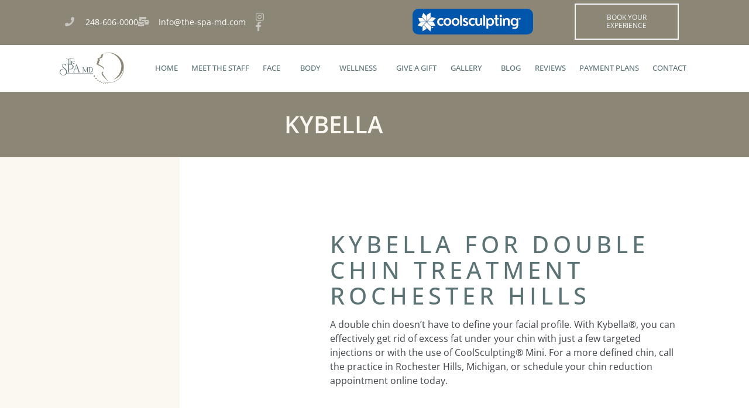

--- FILE ---
content_type: image/svg+xml
request_url: https://plasticsurgeryarts.com/storage/2022/06/logo-of-mi-the-spa-md.svg
body_size: 3022
content:
<svg xmlns="http://www.w3.org/2000/svg" width="246.016" height="120.22" viewBox="0 0 246.016 120.22"><g id="Group_44" data-name="Group 44" transform="translate(-261 -46)"><g id="Group_43" data-name="Group 43"><g id="Group_42" data-name="Group 42"><g id="Group_41" data-name="Group 41"><g id="Group_40" data-name="Group 40"><g id="Group_39" data-name="Group 39"><g id="Group_38" data-name="Group 38"><g id="Group_37" data-name="Group 37"><path id="Union_1" data-name="Union 1" d="M-1938.185,112.7a1.525,1.525,0,0,1,1.524-1.525,1.525,1.525,0,0,1,1.525,1.525,1.525,1.525,0,0,1-1.525,1.525A1.525,1.525,0,0,1-1938.185,112.7Zm-7.223-.923a1.631,1.631,0,0,1,1.631-1.632,1.632,1.632,0,0,1,1.632,1.632,1.631,1.631,0,0,1-1.632,1.631A1.631,1.631,0,0,1-1945.409,111.773Zm-7.364-1.846a1.746,1.746,0,0,1,1.745-1.745,1.746,1.746,0,0,1,1.745,1.745,1.745,1.745,0,0,1-1.745,1.745A1.745,1.745,0,0,1-1952.772,109.927Zm-7.734-2.5a1.966,1.966,0,0,1,1.967-1.966,1.966,1.966,0,0,1,1.966,1.966,1.966,1.966,0,0,1-1.966,1.966A1.966,1.966,0,0,1-1960.506,107.422Zm10.584-1.2a.714.714,0,0,1,.379-1.377,59.553,59.553,0,0,0,47.612-6c21.4-13.064,31.769-39.289,24.615-63.163a46.44,46.44,0,0,1,1.177,7.673,50.384,50.384,0,0,1-9.688,33.027,53.563,53.563,0,0,1-28.3,19.924,65.49,65.49,0,0,0,23.212-22.884,51.86,51.86,0,0,0,7.187-29.59c-.681-10.167-5.159-20.785-11.8-29.068A58.938,58.938,0,0,0-1913.193,0a31.953,31.953,0,0,0-11.194-3.713,59.914,59.914,0,0,0-20.179.513c-.9.184-1.271-1.2-.379-1.375,16.022-3.174,31.447-1.438,46.356,9.124,23.35,16.538,31.287,45.076,20.049,70.027-9.728,21.578-31.644,34.057-54.336,34.057A61.291,61.291,0,0,1-1949.922,106.225Zm-17.717-2.491a2.115,2.115,0,0,1,2.115-2.115,2.115,2.115,0,0,1,2.115,2.115,2.115,2.115,0,0,1-2.115,2.115A2.115,2.115,0,0,1-1967.639,103.734Zm25.268-8.487c-1.845-1.647-12.891-13.392-15.179-16.826-.669-.99-2.438-4.152-1.516-7.382a5.99,5.99,0,0,1,1.977-3.427c.76-.635,3.839-2.2,5.008.138.2.4-3.031,1.115-3.1,3.822a7.832,7.832,0,0,0,1.384,4.088c2.213,3.722,10.856,15.445,12.741,17.829.109.139,6.158,7.56,8.525,10.633A130.917,130.917,0,0,1-1942.371,95.247Zm-33.011,3.588a2.227,2.227,0,0,1,2.227-2.227,2.227,2.227,0,0,1,2.227,2.227,2.227,2.227,0,0,1-2.227,2.227A2.227,2.227,0,0,1-1975.382,98.835Zm-7.6-6.7a2.43,2.43,0,0,1,2.429-2.43,2.43,2.43,0,0,1,2.43,2.43,2.43,2.43,0,0,1-2.43,2.429A2.43,2.43,0,0,1-1982.98,92.134Zm-7.02-8.7a2.726,2.726,0,0,1,2.726-2.726,2.726,2.726,0,0,1,2.725,2.726,2.726,2.726,0,0,1-2.725,2.725A2.726,2.726,0,0,1-1990,83.435Zm34.323-32.517c-3.909-3.7-12.467-6.505-19.868-10.776-1.141-.657-3.078-2.462-2.9-4.58.165-1.943,2.846-3.376,2.933-3.821.29-1.438-1.712-2.461-.174-3.778.341-.3.876-.314.965-.446s-1.09-1.919-.483-2.768c.66-.922,1.4-.684,2.164-1.353.7-.615.35-2.215-.011-2.558-1.01-.966-1.89-2.628-1.647-3.624.571-2.329,11.359-2.784,12.325-8.041.323-1.759.218-3.339.971-5.01a10.708,10.708,0,0,1,1.212-1.854c2.842-3.446,11.534-5.111,11.534-4.547a8.125,8.125,0,0,1-1.235.787,13.625,13.625,0,0,0-1.154.744,9.767,9.767,0,0,0-1.991,1.866c-.113.138-.216.285-.319.432-.163.237-.319.488-.468.756a13.245,13.245,0,0,0-1.252,3.8c-.156.892-.208,1.832-.312,2.728a5.917,5.917,0,0,1-.791,2.726,6.83,6.83,0,0,1-2.05,1.975,16.11,16.11,0,0,1-2.49,1.3c-1.706.74-3.492,1.259-5.17,1.928a8.168,8.168,0,0,0-1.186.58,1.206,1.206,0,0,0-.61,1.571,4.576,4.576,0,0,0,.867,1.709,3.69,3.69,0,0,1,1.194,2.36,2.05,2.05,0,0,1-.133.825,1.55,1.55,0,0,1-.562.679,7.72,7.72,0,0,1-1.284.644,1.878,1.878,0,0,0-.47.328,1.1,1.1,0,0,0-.285.405,2.6,2.6,0,0,0,.412,1.745c.1.185.334.426.2.59a8.79,8.79,0,0,0-1.181.738,1.248,1.248,0,0,0-.276,1.237c.131.373.391.767.562,1.264a1.576,1.576,0,0,1-.027,1.362,6.015,6.015,0,0,1-1.373,1.173,7.1,7.1,0,0,0-.954.892,1.779,1.779,0,0,0-.5,1.013,2.361,2.361,0,0,0,.954,2.184,10.96,10.96,0,0,0,2.191,1.466l2.393,1.366,4.814,2.693c1.6.9,3.214,1.8,4.79,2.761.788.481,1.58.989,2.316,1.54a6.533,6.533,0,0,1,1.948,2.039,11.436,11.436,0,0,1,1.03,5.444,21.935,21.935,0,0,1-.223,2.759c-.069.457-.149.914-.252,1.36-.05.225-.29,1.043-.29,1.043h0C-1951.885,60.574-1951.756,54.627-1955.677,50.918Z" transform="translate(2380.518 52)" fill="#8b8676"></path><path id="Union_2" data-name="Union 2" d="M-1975.026,59.117a13.765,13.765,0,0,1-3.235-.27c-6.9-1.074-11.739-6.313-11.739-12.734,0-7.752,6.071-11.28,11.712-11.28.258,0,.528,0,.8.021s.555.022.836.022h.519l-.223,1.067h-.34c-.139,0-.29-.011-.446-.022s-.256-.021-.376-.021c-6.869,0-10,5.63-10,10.859,0,7.024,5.685,10.815,11.032,10.815h1.593c7.264-.878,9.869-6.273,9.869-11.03V45.77a4.3,4.3,0,0,1-.044-.776c-.595-4.4-4.44-8.15-8.157-11.777-.939-.914-1.908-1.859-2.8-2.79l-.162-.17c-1.77-1.859-4.737-4.97-4.737-8.392,0-4.444,3.4-6.017,6.586-6.017a15.646,15.646,0,0,1,4.047.8,10.388,10.388,0,0,0,2.112.485.718.718,0,0,0,.635-.37l.782-1.172v7.355l-.844.082c-.49-2.491-3.12-5.946-6.775-5.946-3.165,0-5.126,1.719-5.126,4.485s2.365,4.854,4.458,6.708l.622.558c.459.376,1.012.808,1.618,1.279,4.2,3.272,10.539,8.212,10.539,14.71a6.162,6.162,0,0,1,.042.9c0,9.16-6.5,12.927-12.583,13.39Zm13.493-7v-1.17h99.214v1.17ZM-1900,31.132V45.173c0,.755.445,1.25,1.428,1.56l2.605.833h-9.222l2.606-.833c.976-.311,1.428-.806,1.428-1.56V30.241c0-.972-.686-1.324-1.428-1.561l-2.606-.827h6.017l7.8,16.154,6.8-16.154h11.917a10.159,10.159,0,0,1,10.182,9.86,9.872,9.872,0,0,1-9.85,9.861h-9.47l.014,0h-6.459l2.607-.833c.445-.145.916-.445.916-1.534V31.224l-7.15,16.935Zm18.38-2.447c-.446.145-.916.445-.916,1.56V45.2c0,1.093.464,1.389.916,1.534l1.227.392,1.214-.388c.445-.145.916-.445.916-1.56V30.276c0-1.148-.49-1.451-.916-1.589l-1.223-.391Zm5.525,17.687h2.189c5.386,0,9.005-3.479,9.005-8.656s-3.619-8.691-9.005-8.691h-2.189Zm-45.751,1.2,2.6-.833a1.959,1.959,0,0,0,1.114-1.01,2,2,0,0,0,.086-1.582l-3.171-8.679h-10.4l-2.775,7.391a3.243,3.243,0,0,0-.125,2.56,2.9,2.9,0,0,0,1.878,1.319l2.6.833h-11.357l2.5-.831a4.91,4.91,0,0,0,2.586-2.82l10.778-28.527,10.475,28.425c.581,1.629,1.372,2.615,2.355,2.929l2.6.824Zm-9.316-13.43h9.361l-4.638-12.532Zm-30.394,13.43,2.6-.833c.811-.261,1.641-.788,1.641-2.739V20.184c0-2.005-.877-2.536-1.641-2.781l-2.6-.833h12.686c8.794,0,11.928,4.959,11.928,9.6,0,4.428-3.12,9.6-11.928,9.6h-5.478v8.317c.042,1.879.9,2.4,1.647,2.655l2.494.831Zm7.207-13.173h5.478c6.26,0,8.491-4.251,8.491-8.23s-2.229-8.23-8.491-8.23h-5.478Zm15.779-19.949a4.32,4.32,0,0,1-1.5-1.219,5.8,5.8,0,0,1-.958-1.848,7.423,7.423,0,0,1-.334-2.246,6.01,6.01,0,0,1,.314-1.905,5.731,5.731,0,0,1,.891-1.7,4.572,4.572,0,0,1,1.409-1.22,3.679,3.679,0,0,1,1.839-.468,5.144,5.144,0,0,1,1.546.223,3.492,3.492,0,0,1,1.262.695,3.575,3.575,0,0,1,.871,1.174,4.551,4.551,0,0,1,.4,1.665h-6.762c0,.122-.006.263-.02.421a4.9,4.9,0,0,0-.022.49,6.562,6.562,0,0,0,.254,1.836,4.965,4.965,0,0,0,.735,1.561,3.477,3.477,0,0,0,1.219,1.061,3.592,3.592,0,0,0,1.707.391,3.006,3.006,0,0,0,1.839-.581,2.711,2.711,0,0,0,1.04-1.427l.169.047a4.382,4.382,0,0,1-.374,1.119,4.247,4.247,0,0,1-.8,1.153,4.2,4.2,0,0,1-1.21.867,3.551,3.551,0,0,1-1.56.341h-.058A4.358,4.358,0,0,1-1938.567,14.452Zm.6-9.846a4.139,4.139,0,0,0-.82.876,4.687,4.687,0,0,0-.535,1.016,4.357,4.357,0,0,0-.223.787h.862c.252,0,.5,0,.747-.012l.767-.023c.265,0,.562-.013.891-.013a4.887,4.887,0,0,0,.589-.023,1.565,1.565,0,0,0,.483-.113,1.768,1.768,0,0,0,.223-.341,1.2,1.2,0,0,0,.076-.48,2.112,2.112,0,0,0-.557-1.442h.009a1.825,1.825,0,0,0-1.449-.61h-.012A1.659,1.659,0,0,0-1937.963,4.606Zm-8.355,10.256s.684-.27.944-.4.379-.223.379-.468v-5.7a8.42,8.42,0,0,0-.085-1.23,3.006,3.006,0,0,0-.3-.98,1.642,1.642,0,0,0-.6-.64,1.855,1.855,0,0,0-.967-.222,2.562,2.562,0,0,0-1.284.3,2.331,2.331,0,0,0-.84.8,1.524,1.524,0,0,0-.116.285,1.26,1.26,0,0,0-.074.4v7a.462.462,0,0,0,.105.32.772.772,0,0,0,.274.169c.187.083.8.377.8.377h-4.183s.637-.261.874-.4.387-.27.387-.56V.951a.943.943,0,0,0-.031-.275.533.533,0,0,0-.178-.2,2.107,2.107,0,0,0-.446-.308,6.419,6.419,0,0,1-.557-.33V-.3l2.817-1.391h.169l-.08,7.914.042.023a4.288,4.288,0,0,1,.446-.729,4.077,4.077,0,0,1,.764-.776A4.884,4.884,0,0,1-1947,4.109a3.245,3.245,0,0,1,1.31-.261,2.378,2.378,0,0,1,1.162.261,2.029,2.029,0,0,1,.755.731,3.238,3.238,0,0,1,.4,1.114,7.835,7.835,0,0,1,.116,1.391v6.728a.354.354,0,0,0,.127.274,1.1,1.1,0,0,0,.314.172c.2.082.8.352.8.352Zm-15.223-.006,2.833-.836c.388-.113.744-.337.744-1.184v-14.8a10.168,10.168,0,0,1-6.593-2.482l-.176-.181.365-1.205.5.479a7.883,7.883,0,0,0,5.894,2.119,26.1,26.1,0,0,0,7.077-1.362A26.8,26.8,0,0,1-1943.514-6c3.365,0,5.571.868,7.16,2.811l.323.4-1.094.6-.222-.332c-1.233-1.9-3.135-2.157-5.01-2.157a29.075,29.075,0,0,0-6.855,1.337,32.582,32.582,0,0,1-6.808,1.389V12.875c0,.815.376,1.037.7,1.137l2.719.845Z" transform="translate(2251 73.351)" fill="#5c7376"></path></g></g></g></g></g></g></g></g></svg>